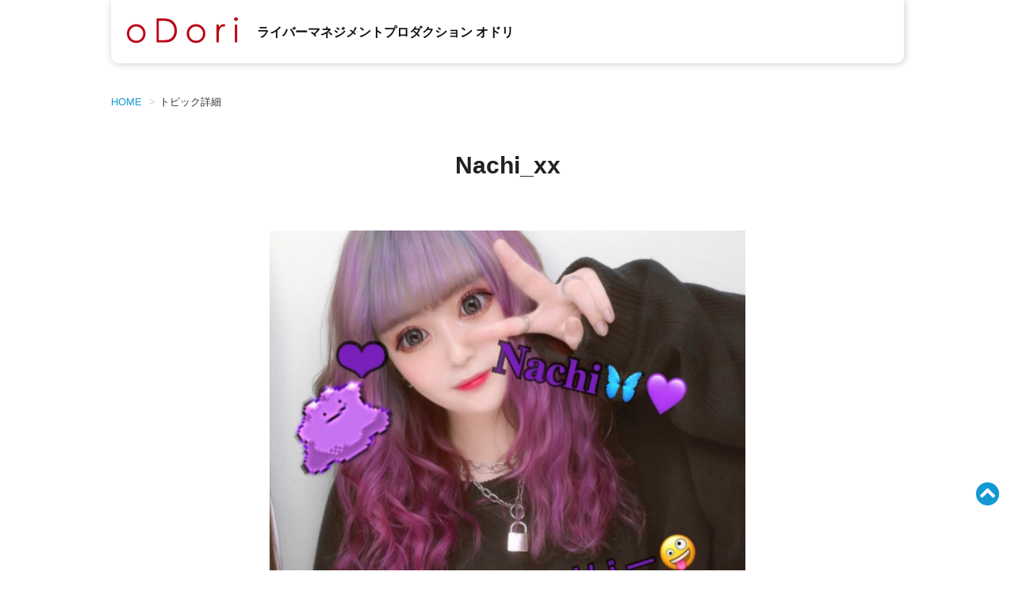

--- FILE ---
content_type: text/html; charset=UTF-8
request_url: https://odoriliver.tokyo/liver/nachi_xx/
body_size: 23700
content:
<!DOCTYPE html>
<html>
<head>
<meta charset="UTF-8">
<meta name="keywords" content="">
<meta name="description" content="">
<meta name="robots" content="index,follow">
<meta name="viewport" content="width=device-width,initial-scale=1.0,minimum-scale=1.0,maximum-scale=1.0,user-scalable=no">
<meta name="format-detection" content="telephone=no">

<link rel="stylesheet" type="text/css" href="https://odoriliver.tokyo/wp-content/themes/odoriliver/css/html5reset-1.6.1.css">
<link rel="stylesheet" type="text/css" href="//cdn.jsdelivr.net/npm/slick-carousel@1.8.1/slick/slick.css">
<link rel="stylesheet" type="text/css" href="//cdn.jsdelivr.net/npm/slick-carousel@1.8.1/slick/slick-theme.css">
<link rel="stylesheet" type="text/css" href="https://odoriliver.tokyo/wp-content/themes/odoriliver/css/style.css?2023021642231">
<link rel="stylesheet" type="text/css" href="https://odoriliver.tokyo/wp-content/themes/odoriliver/css/sp.css?20210117151437" media="screen and (max-width:640px)">
<script src="//code.jquery.com/jquery-1.10.2.min.js"></script>
<link href="https://use.fontawesome.com/releases/v5.10.1/css/all.css" rel="stylesheet">
<script src="https://odoriliver.tokyo/wp-content/themes/odoriliver/js/jquery.heightLine.js"></script>
<script type="text/javascript" src="//cdn.jsdelivr.net/npm/slick-carousel@1.8.1/slick/slick.min.js"></script>
<script src="https://odoriliver.tokyo/wp-content/themes/odoriliver/js/script.js?20200809104429"></script>
<script src="https://ajaxzip3.github.io/ajaxzip3.js" charset="UTF-8"></script>
<link href="https://fonts.googleapis.com/css?family=Noto+Serif+SC" rel="stylesheet">
<link rel="shortcut icon" type="image/x-icon" href="https://odoriliver.tokyo/wp-content/themes/odoriliver/favicon.ico" />
<link rel="apple-touch-icon" sizes="180x180" href="https://odoriliver.tokyo/wp-content/themes/odoriliver/apple-touch-icon-180x180.png">
<!-- Google Tag Manager -->
<script>(function(w,d,s,l,i){w[l]=w[l]||[];w[l].push({'gtm.start':
new Date().getTime(),event:'gtm.js'});var f=d.getElementsByTagName(s)[0],
j=d.createElement(s),dl=l!='dataLayer'?'&l='+l:'';j.async=true;j.src=
'https://www.googletagmanager.com/gtm.js?id='+i+dl;f.parentNode.insertBefore(j,f);
})(window,document,'script','dataLayer','GTM-5GVZDR9');</script>
<!-- End Google Tag Manager -->
<title>Nachi_xx | oDori ライバーマネジメントプロダクション</title>
<meta name='robots' content='max-image-preview:large' />
<script type="text/javascript">
/* <![CDATA[ */
window._wpemojiSettings = {"baseUrl":"https:\/\/s.w.org\/images\/core\/emoji\/15.0.3\/72x72\/","ext":".png","svgUrl":"https:\/\/s.w.org\/images\/core\/emoji\/15.0.3\/svg\/","svgExt":".svg","source":{"concatemoji":"https:\/\/odoriliver.tokyo\/wp-includes\/js\/wp-emoji-release.min.js?ver=6.6.4"}};
/*! This file is auto-generated */
!function(i,n){var o,s,e;function c(e){try{var t={supportTests:e,timestamp:(new Date).valueOf()};sessionStorage.setItem(o,JSON.stringify(t))}catch(e){}}function p(e,t,n){e.clearRect(0,0,e.canvas.width,e.canvas.height),e.fillText(t,0,0);var t=new Uint32Array(e.getImageData(0,0,e.canvas.width,e.canvas.height).data),r=(e.clearRect(0,0,e.canvas.width,e.canvas.height),e.fillText(n,0,0),new Uint32Array(e.getImageData(0,0,e.canvas.width,e.canvas.height).data));return t.every(function(e,t){return e===r[t]})}function u(e,t,n){switch(t){case"flag":return n(e,"\ud83c\udff3\ufe0f\u200d\u26a7\ufe0f","\ud83c\udff3\ufe0f\u200b\u26a7\ufe0f")?!1:!n(e,"\ud83c\uddfa\ud83c\uddf3","\ud83c\uddfa\u200b\ud83c\uddf3")&&!n(e,"\ud83c\udff4\udb40\udc67\udb40\udc62\udb40\udc65\udb40\udc6e\udb40\udc67\udb40\udc7f","\ud83c\udff4\u200b\udb40\udc67\u200b\udb40\udc62\u200b\udb40\udc65\u200b\udb40\udc6e\u200b\udb40\udc67\u200b\udb40\udc7f");case"emoji":return!n(e,"\ud83d\udc26\u200d\u2b1b","\ud83d\udc26\u200b\u2b1b")}return!1}function f(e,t,n){var r="undefined"!=typeof WorkerGlobalScope&&self instanceof WorkerGlobalScope?new OffscreenCanvas(300,150):i.createElement("canvas"),a=r.getContext("2d",{willReadFrequently:!0}),o=(a.textBaseline="top",a.font="600 32px Arial",{});return e.forEach(function(e){o[e]=t(a,e,n)}),o}function t(e){var t=i.createElement("script");t.src=e,t.defer=!0,i.head.appendChild(t)}"undefined"!=typeof Promise&&(o="wpEmojiSettingsSupports",s=["flag","emoji"],n.supports={everything:!0,everythingExceptFlag:!0},e=new Promise(function(e){i.addEventListener("DOMContentLoaded",e,{once:!0})}),new Promise(function(t){var n=function(){try{var e=JSON.parse(sessionStorage.getItem(o));if("object"==typeof e&&"number"==typeof e.timestamp&&(new Date).valueOf()<e.timestamp+604800&&"object"==typeof e.supportTests)return e.supportTests}catch(e){}return null}();if(!n){if("undefined"!=typeof Worker&&"undefined"!=typeof OffscreenCanvas&&"undefined"!=typeof URL&&URL.createObjectURL&&"undefined"!=typeof Blob)try{var e="postMessage("+f.toString()+"("+[JSON.stringify(s),u.toString(),p.toString()].join(",")+"));",r=new Blob([e],{type:"text/javascript"}),a=new Worker(URL.createObjectURL(r),{name:"wpTestEmojiSupports"});return void(a.onmessage=function(e){c(n=e.data),a.terminate(),t(n)})}catch(e){}c(n=f(s,u,p))}t(n)}).then(function(e){for(var t in e)n.supports[t]=e[t],n.supports.everything=n.supports.everything&&n.supports[t],"flag"!==t&&(n.supports.everythingExceptFlag=n.supports.everythingExceptFlag&&n.supports[t]);n.supports.everythingExceptFlag=n.supports.everythingExceptFlag&&!n.supports.flag,n.DOMReady=!1,n.readyCallback=function(){n.DOMReady=!0}}).then(function(){return e}).then(function(){var e;n.supports.everything||(n.readyCallback(),(e=n.source||{}).concatemoji?t(e.concatemoji):e.wpemoji&&e.twemoji&&(t(e.twemoji),t(e.wpemoji)))}))}((window,document),window._wpemojiSettings);
/* ]]> */
</script>
<style id='wp-emoji-styles-inline-css' type='text/css'>

	img.wp-smiley, img.emoji {
		display: inline !important;
		border: none !important;
		box-shadow: none !important;
		height: 1em !important;
		width: 1em !important;
		margin: 0 0.07em !important;
		vertical-align: -0.1em !important;
		background: none !important;
		padding: 0 !important;
	}
</style>
<link rel='stylesheet' id='wp-block-library-css' href='https://odoriliver.tokyo/wp-includes/css/dist/block-library/style.min.css?ver=6.6.4' type='text/css' media='all' />
<style id='classic-theme-styles-inline-css' type='text/css'>
/*! This file is auto-generated */
.wp-block-button__link{color:#fff;background-color:#32373c;border-radius:9999px;box-shadow:none;text-decoration:none;padding:calc(.667em + 2px) calc(1.333em + 2px);font-size:1.125em}.wp-block-file__button{background:#32373c;color:#fff;text-decoration:none}
</style>
<style id='global-styles-inline-css' type='text/css'>
:root{--wp--preset--aspect-ratio--square: 1;--wp--preset--aspect-ratio--4-3: 4/3;--wp--preset--aspect-ratio--3-4: 3/4;--wp--preset--aspect-ratio--3-2: 3/2;--wp--preset--aspect-ratio--2-3: 2/3;--wp--preset--aspect-ratio--16-9: 16/9;--wp--preset--aspect-ratio--9-16: 9/16;--wp--preset--color--black: #000000;--wp--preset--color--cyan-bluish-gray: #abb8c3;--wp--preset--color--white: #ffffff;--wp--preset--color--pale-pink: #f78da7;--wp--preset--color--vivid-red: #cf2e2e;--wp--preset--color--luminous-vivid-orange: #ff6900;--wp--preset--color--luminous-vivid-amber: #fcb900;--wp--preset--color--light-green-cyan: #7bdcb5;--wp--preset--color--vivid-green-cyan: #00d084;--wp--preset--color--pale-cyan-blue: #8ed1fc;--wp--preset--color--vivid-cyan-blue: #0693e3;--wp--preset--color--vivid-purple: #9b51e0;--wp--preset--gradient--vivid-cyan-blue-to-vivid-purple: linear-gradient(135deg,rgba(6,147,227,1) 0%,rgb(155,81,224) 100%);--wp--preset--gradient--light-green-cyan-to-vivid-green-cyan: linear-gradient(135deg,rgb(122,220,180) 0%,rgb(0,208,130) 100%);--wp--preset--gradient--luminous-vivid-amber-to-luminous-vivid-orange: linear-gradient(135deg,rgba(252,185,0,1) 0%,rgba(255,105,0,1) 100%);--wp--preset--gradient--luminous-vivid-orange-to-vivid-red: linear-gradient(135deg,rgba(255,105,0,1) 0%,rgb(207,46,46) 100%);--wp--preset--gradient--very-light-gray-to-cyan-bluish-gray: linear-gradient(135deg,rgb(238,238,238) 0%,rgb(169,184,195) 100%);--wp--preset--gradient--cool-to-warm-spectrum: linear-gradient(135deg,rgb(74,234,220) 0%,rgb(151,120,209) 20%,rgb(207,42,186) 40%,rgb(238,44,130) 60%,rgb(251,105,98) 80%,rgb(254,248,76) 100%);--wp--preset--gradient--blush-light-purple: linear-gradient(135deg,rgb(255,206,236) 0%,rgb(152,150,240) 100%);--wp--preset--gradient--blush-bordeaux: linear-gradient(135deg,rgb(254,205,165) 0%,rgb(254,45,45) 50%,rgb(107,0,62) 100%);--wp--preset--gradient--luminous-dusk: linear-gradient(135deg,rgb(255,203,112) 0%,rgb(199,81,192) 50%,rgb(65,88,208) 100%);--wp--preset--gradient--pale-ocean: linear-gradient(135deg,rgb(255,245,203) 0%,rgb(182,227,212) 50%,rgb(51,167,181) 100%);--wp--preset--gradient--electric-grass: linear-gradient(135deg,rgb(202,248,128) 0%,rgb(113,206,126) 100%);--wp--preset--gradient--midnight: linear-gradient(135deg,rgb(2,3,129) 0%,rgb(40,116,252) 100%);--wp--preset--font-size--small: 13px;--wp--preset--font-size--medium: 20px;--wp--preset--font-size--large: 36px;--wp--preset--font-size--x-large: 42px;--wp--preset--spacing--20: 0.44rem;--wp--preset--spacing--30: 0.67rem;--wp--preset--spacing--40: 1rem;--wp--preset--spacing--50: 1.5rem;--wp--preset--spacing--60: 2.25rem;--wp--preset--spacing--70: 3.38rem;--wp--preset--spacing--80: 5.06rem;--wp--preset--shadow--natural: 6px 6px 9px rgba(0, 0, 0, 0.2);--wp--preset--shadow--deep: 12px 12px 50px rgba(0, 0, 0, 0.4);--wp--preset--shadow--sharp: 6px 6px 0px rgba(0, 0, 0, 0.2);--wp--preset--shadow--outlined: 6px 6px 0px -3px rgba(255, 255, 255, 1), 6px 6px rgba(0, 0, 0, 1);--wp--preset--shadow--crisp: 6px 6px 0px rgba(0, 0, 0, 1);}:where(.is-layout-flex){gap: 0.5em;}:where(.is-layout-grid){gap: 0.5em;}body .is-layout-flex{display: flex;}.is-layout-flex{flex-wrap: wrap;align-items: center;}.is-layout-flex > :is(*, div){margin: 0;}body .is-layout-grid{display: grid;}.is-layout-grid > :is(*, div){margin: 0;}:where(.wp-block-columns.is-layout-flex){gap: 2em;}:where(.wp-block-columns.is-layout-grid){gap: 2em;}:where(.wp-block-post-template.is-layout-flex){gap: 1.25em;}:where(.wp-block-post-template.is-layout-grid){gap: 1.25em;}.has-black-color{color: var(--wp--preset--color--black) !important;}.has-cyan-bluish-gray-color{color: var(--wp--preset--color--cyan-bluish-gray) !important;}.has-white-color{color: var(--wp--preset--color--white) !important;}.has-pale-pink-color{color: var(--wp--preset--color--pale-pink) !important;}.has-vivid-red-color{color: var(--wp--preset--color--vivid-red) !important;}.has-luminous-vivid-orange-color{color: var(--wp--preset--color--luminous-vivid-orange) !important;}.has-luminous-vivid-amber-color{color: var(--wp--preset--color--luminous-vivid-amber) !important;}.has-light-green-cyan-color{color: var(--wp--preset--color--light-green-cyan) !important;}.has-vivid-green-cyan-color{color: var(--wp--preset--color--vivid-green-cyan) !important;}.has-pale-cyan-blue-color{color: var(--wp--preset--color--pale-cyan-blue) !important;}.has-vivid-cyan-blue-color{color: var(--wp--preset--color--vivid-cyan-blue) !important;}.has-vivid-purple-color{color: var(--wp--preset--color--vivid-purple) !important;}.has-black-background-color{background-color: var(--wp--preset--color--black) !important;}.has-cyan-bluish-gray-background-color{background-color: var(--wp--preset--color--cyan-bluish-gray) !important;}.has-white-background-color{background-color: var(--wp--preset--color--white) !important;}.has-pale-pink-background-color{background-color: var(--wp--preset--color--pale-pink) !important;}.has-vivid-red-background-color{background-color: var(--wp--preset--color--vivid-red) !important;}.has-luminous-vivid-orange-background-color{background-color: var(--wp--preset--color--luminous-vivid-orange) !important;}.has-luminous-vivid-amber-background-color{background-color: var(--wp--preset--color--luminous-vivid-amber) !important;}.has-light-green-cyan-background-color{background-color: var(--wp--preset--color--light-green-cyan) !important;}.has-vivid-green-cyan-background-color{background-color: var(--wp--preset--color--vivid-green-cyan) !important;}.has-pale-cyan-blue-background-color{background-color: var(--wp--preset--color--pale-cyan-blue) !important;}.has-vivid-cyan-blue-background-color{background-color: var(--wp--preset--color--vivid-cyan-blue) !important;}.has-vivid-purple-background-color{background-color: var(--wp--preset--color--vivid-purple) !important;}.has-black-border-color{border-color: var(--wp--preset--color--black) !important;}.has-cyan-bluish-gray-border-color{border-color: var(--wp--preset--color--cyan-bluish-gray) !important;}.has-white-border-color{border-color: var(--wp--preset--color--white) !important;}.has-pale-pink-border-color{border-color: var(--wp--preset--color--pale-pink) !important;}.has-vivid-red-border-color{border-color: var(--wp--preset--color--vivid-red) !important;}.has-luminous-vivid-orange-border-color{border-color: var(--wp--preset--color--luminous-vivid-orange) !important;}.has-luminous-vivid-amber-border-color{border-color: var(--wp--preset--color--luminous-vivid-amber) !important;}.has-light-green-cyan-border-color{border-color: var(--wp--preset--color--light-green-cyan) !important;}.has-vivid-green-cyan-border-color{border-color: var(--wp--preset--color--vivid-green-cyan) !important;}.has-pale-cyan-blue-border-color{border-color: var(--wp--preset--color--pale-cyan-blue) !important;}.has-vivid-cyan-blue-border-color{border-color: var(--wp--preset--color--vivid-cyan-blue) !important;}.has-vivid-purple-border-color{border-color: var(--wp--preset--color--vivid-purple) !important;}.has-vivid-cyan-blue-to-vivid-purple-gradient-background{background: var(--wp--preset--gradient--vivid-cyan-blue-to-vivid-purple) !important;}.has-light-green-cyan-to-vivid-green-cyan-gradient-background{background: var(--wp--preset--gradient--light-green-cyan-to-vivid-green-cyan) !important;}.has-luminous-vivid-amber-to-luminous-vivid-orange-gradient-background{background: var(--wp--preset--gradient--luminous-vivid-amber-to-luminous-vivid-orange) !important;}.has-luminous-vivid-orange-to-vivid-red-gradient-background{background: var(--wp--preset--gradient--luminous-vivid-orange-to-vivid-red) !important;}.has-very-light-gray-to-cyan-bluish-gray-gradient-background{background: var(--wp--preset--gradient--very-light-gray-to-cyan-bluish-gray) !important;}.has-cool-to-warm-spectrum-gradient-background{background: var(--wp--preset--gradient--cool-to-warm-spectrum) !important;}.has-blush-light-purple-gradient-background{background: var(--wp--preset--gradient--blush-light-purple) !important;}.has-blush-bordeaux-gradient-background{background: var(--wp--preset--gradient--blush-bordeaux) !important;}.has-luminous-dusk-gradient-background{background: var(--wp--preset--gradient--luminous-dusk) !important;}.has-pale-ocean-gradient-background{background: var(--wp--preset--gradient--pale-ocean) !important;}.has-electric-grass-gradient-background{background: var(--wp--preset--gradient--electric-grass) !important;}.has-midnight-gradient-background{background: var(--wp--preset--gradient--midnight) !important;}.has-small-font-size{font-size: var(--wp--preset--font-size--small) !important;}.has-medium-font-size{font-size: var(--wp--preset--font-size--medium) !important;}.has-large-font-size{font-size: var(--wp--preset--font-size--large) !important;}.has-x-large-font-size{font-size: var(--wp--preset--font-size--x-large) !important;}
:where(.wp-block-post-template.is-layout-flex){gap: 1.25em;}:where(.wp-block-post-template.is-layout-grid){gap: 1.25em;}
:where(.wp-block-columns.is-layout-flex){gap: 2em;}:where(.wp-block-columns.is-layout-grid){gap: 2em;}
:root :where(.wp-block-pullquote){font-size: 1.5em;line-height: 1.6;}
</style>
<link rel="https://api.w.org/" href="https://odoriliver.tokyo/wp-json/" /><link rel="alternate" title="JSON" type="application/json" href="https://odoriliver.tokyo/wp-json/wp/v2/liver/436" /><link rel="EditURI" type="application/rsd+xml" title="RSD" href="https://odoriliver.tokyo/xmlrpc.php?rsd" />
<meta name="generator" content="WordPress 6.6.4" />
<link rel="canonical" href="https://odoriliver.tokyo/liver/nachi_xx/" />
<link rel='shortlink' href='https://odoriliver.tokyo/?p=436' />
<link rel="alternate" title="oEmbed (JSON)" type="application/json+oembed" href="https://odoriliver.tokyo/wp-json/oembed/1.0/embed?url=https%3A%2F%2Fodoriliver.tokyo%2Fliver%2Fnachi_xx%2F" />
<link rel="alternate" title="oEmbed (XML)" type="text/xml+oembed" href="https://odoriliver.tokyo/wp-json/oembed/1.0/embed?url=https%3A%2F%2Fodoriliver.tokyo%2Fliver%2Fnachi_xx%2F&#038;format=xml" />
<style type="text/css">.recentcomments a{display:inline !important;padding:0 !important;margin:0 !important;}</style></head>

<body data-rsssl=1>
<!-- Google Tag Manager (noscript) -->
<noscript><iframe src="https://www.googletagmanager.com/ns.html?id=GTM-5GVZDR9"
height="0" width="0" style="display:none;visibility:hidden"></iframe></noscript>
<!-- End Google Tag Manager (noscript) -->
<div id="header">
  <div class="header_inner">
    <h1 class="logo">
        <a href="https://odoriliver.tokyo/"><img src="https://odoriliver.tokyo/wp-content/themes/odoriliver/img/logo.png" srcset="https://odoriliver.tokyo/wp-content/themes/odoriliver/img/logo.png 1x,https://odoriliver.tokyo/wp-content/themes/odoriliver/img/logo@2x.png 2x" alt="oDori"></a>
        <span>ライバーマネジメント<br class="sp-only">プロダクション オドリ</span>
    </h1>
  </div>
</div>
    <div class="wrapper pt120-pc">
        <div class="container">
            <ul class="breadcrumb">
                <li><a href="/">HOME</a></li>
                <li>トピック詳細</li>
            </ul>
            <div class="single">
                <h1 class="subject-lg">Nachi_xx</h1>
                <div class="single_image"><img width="1017" height="1017" src="https://odoriliver.tokyo/wp-content/uploads/2021/01/3F52A504-2564-42DB-9F7D-7F4B9F99AE4A.jpeg" class="attachment-midium size-midium wp-post-image" alt="" decoding="async" fetchpriority="high" srcset="https://odoriliver.tokyo/wp-content/uploads/2021/01/3F52A504-2564-42DB-9F7D-7F4B9F99AE4A.jpeg 1017w, https://odoriliver.tokyo/wp-content/uploads/2021/01/3F52A504-2564-42DB-9F7D-7F4B9F99AE4A-300x300.jpeg 300w, https://odoriliver.tokyo/wp-content/uploads/2021/01/3F52A504-2564-42DB-9F7D-7F4B9F99AE4A-150x150.jpeg 150w, https://odoriliver.tokyo/wp-content/uploads/2021/01/3F52A504-2564-42DB-9F7D-7F4B9F99AE4A-768x768.jpeg 768w, https://odoriliver.tokyo/wp-content/uploads/2021/01/3F52A504-2564-42DB-9F7D-7F4B9F99AE4A-200x200.jpeg 200w, https://odoriliver.tokyo/wp-content/uploads/2021/01/3F52A504-2564-42DB-9F7D-7F4B9F99AE4A-320x320.jpeg 320w" sizes="(max-width: 1017px) 100vw, 1017px" /></div>
                <div class="single_body">
                                    </div>
            </div>
            <p class="text-center mt50"><a href="/topics/">トピックス一覧に戻る</a></p>
        </div>
    </div>

<div class="footer">
    <div class="footer-inner">
        <ul class="list-menu text-bold mb30">
            <li><a href="https://odoriliver.tokyo/">ホーム</a></li>
            <li><a href="#" class="flow_btn">お申し込みの流れ</a></li>
            <li><a href="https://odoriliver.tokyo/liver/">所属ライバー</a></li>
            <li><a href="https://odoriliver.tokyo/topics/">トピックス</a></li>
        </ul>
        <ul class="list-menu text-bold text-12 mb40">
            <li><a href="https://odoriliver.tokyo/company/">運営情報</a></li>
            <li><a href="https://odoriliver.tokyo/privacy/">プライバシーポリシー</a></li>
        </ul>
        <div class="text-center"><a href="https://www.youtube.com/watch?v=4rYW1_PKdfI" class="btn-std btn-white btn-sm" target="_blank">ライブ配信アプリ17LIVEとは</a></div>
        <div class="text-center mt100">
            <div><img src="https://odoriliver.tokyo/wp-content/themes/odoriliver/img/logo.png" srcset="https://odoriliver.tokyo/wp-content/themes/odoriliver/img/logo.png 1x,https://odoriliver.tokyo/wp-content/themes/odoriliver/img/logo@2x.png 2x" alt="oDori"></div>
            <p class="text-12 text-bold">特技を活かし輝ける社会を作る</p>
        </div>
        <p class="text-center text-14 mt60">&copy; Kikkake Creation Inc. All rights reserved.</p>
    </div>
</div>

<div class="flow_box">
    <div class="flow_box_inner">
        <h2 class="subject-md2 text-center mb30">17LIVE本登録・初配信までのフロー</h2>
        <table class="table-flow">
            <tr>
                <th>
                    <div class="flow_item">解説動画を観る</div>
                </th>
                <td rowspan="2" class="bg-gray">5分</td>
            </tr>
            <tr>
                <th>
                    <div class="flow_item flow_item_arrow">LINE上での質疑応答</div>
                </th>
            </tr>
            <tr>
                <th>
                    <div class="flow_item flow_item_arrow">17Liveアプリ取得＆会員登録</div>
                </th>
                <td rowspan="2" class="bg-gray">15分</td>
            </tr>
            <tr>
                <th>
                    <div class="flow_item flow_item_arrow">申し込みフォーム記入</div>
                </th>
            </tr>
            <tr>
                <th>
                    <div class="flow_item flow_item_arrow">ご契約書の確認</div>
                </th>
                <td class="bg-gray">3-4日後に到着</td>
            </tr>
            <tr>
                <th>
                    <div class="flow_item flow_item_arrow">テスト配信の日程調整</div>
                </th>
                <td rowspan="2" class="bg-gray">60分</td>
            </tr>
            <tr>
                <th>
                    <div class="flow_item flow_item_arrow">テスト配信<p class="text-sm mt5"><small>※マネージャー視聴</small></p></div>
                </th>
            </tr>
            <tr>
                <th>
                    <div class="flow_item flow_item_arrow">最終オンラインMTG</div>
                </th>
                <td class="bg-gray">15分</td>
            </tr>
            <tr>
                <th>
                    <div class="flow_item flow_item_arrow">ノウハウ共有ルームご招待</div>
                </th>
                <td></td>
            </tr>
            <tr>
                <th>
                    <div class="flow_item">本配信</div>
                </th>
                <td class="bg-gray">契約後４営業日後より報酬適用</td>
            </tr>
        </table>
        <div class="close_btn"><i class="fas fa-times-circle"></i></div>
    </div>
</div>
<div class="overlay"></div>

<div id="top_scroll">
    <a href="#" id="page-top"><i class="fas fa-chevron-circle-up"></i></a>
</div>
<!-- User Heat Tag -->
<script type="text/javascript">
(function(add, cla){window['UserHeatTag']=cla;window[cla]=window[cla]||function(){(window[cla].q=window[cla].q||[]).push(arguments)},window[cla].l=1*new Date();var ul=document.createElement('script');var tag = document.getElementsByTagName('script')[0];ul.async=1;ul.src=add;tag.parentNode.insertBefore(ul,tag);})('//uh.nakanohito.jp/uhj2/uh.js', '_uhtracker');_uhtracker({id:'uhPPvfumJE'});
</script>
<!-- End User Heat Tag --></body>
</html>


--- FILE ---
content_type: text/css
request_url: https://odoriliver.tokyo/wp-content/themes/odoriliver/css/style.css?2023021642231
body_size: 28737
content:
@charset "utf-8";

/* ----------------------------------------------
	基本CSS
-------------------------------------------------*/

* {
    font-family: -apple-system, BlinkMacSystemFont, "Helvetica Neue", "Yu Gothic", YuGothic, "ヒラギノ角ゴ ProN W3", Hiragino Kaku Gothic ProN, Arial, "メイリオ", Meiryo, sans-serif;
    box-sizing: border-box;
}
body {
    text-align:center;
    color: #333;
}
a {
    color: #1398D4;
    text-decoration: none;
}
a:hover {
    color: #7ACBEF;
}
img {
    max-width: 100%;
    height: auto;
}
li {
    list-style: none;
}
video {
    max-width: 100%;
    height: auto;
}

/* font */
.wf-notoSerif { font-family: "Noto Sans JP"; }



/* ----------------------------------------------
	Header
-------------------------------------------------*/
#header {
    position: absolute;
    top: 0;
    left: 0;
    right: 0;
    z-index: 99;
}
.header_inner {
    position: relative;
    width: 1000px;
    height: 80px;
    margin: 0 auto;
    text-align: left;
    padding: 10px 20px;
    background-color: #ffffff;
    border-bottom-left-radius: 10px;
    border-bottom-right-radius: 10px;
    box-shadow: 1px 1px 10px 0px rgba(0,0,0,0.2);
}
.logo img {
    max-width: 140px;
}
.logo a:hover {
    opacity: 0.7;
}
.logo span {
    display: inline-block;
    font-size: 16px;
    font-family: 'Noto Sans JP', sans-serif;
    font-weight: 700;
    color: #111;
    margin-left: 20px;
    vertical-align: 20px;
}
.header_inner::after {
    content: "";
    display: block;
    clear: both;
}

/* グローバルナビ */
.gnavi {
    padding-left: 220px;
    padding-top: 14px;
}
.menu {
    display: flex;
    margin: 0 auto;
}
.menu li {
    list-style: none;
    margin-right: 30px;
    font-size: 14x;
    font-weight: bold;
}
.menu li a {
    display: block;
    color: #fff;
    text-decoration: none;
}
.menu li a:hover {
    color: #ccc;
}
.nav-drawer {
    display: none;
}

/* ----------------------------------------------
	Key
-------------------------------------------------*/
.key_visual {
    background: url(../img/key.jpg) center -100px no-repeat;
    background-size: cover;
    height: 500px;
    position: relative;
}
.key_visual::after {
    content: "";
    display: block;
    position: absolute;
    top: 0;
    left: 0;
    right: 0;
    bottom: 0;
    background-color: rgba(0,0,0,0.3);
}
.key_visual_inner {
    width: 1000px;
    margin: 0 auto;
    text-align: left;
    padding-top: 276px;
    position: relative;
    z-index: 1;
}
.key_subject {
    font-family: 'Noto Sans JP', sans-serif;
    font-size: 46px;
    color: #fff;
    font-weight: 700;
    line-height: 1.2;
    margin-bottom: 20px;
    text-shadow: 3px 3px 3px rgba(0,0,0,0.4);
}
.key_lead {
    font-family: 'Noto Sans JP', sans-serif;
    font-size: 22px;
    color: #fff;
    line-height: 1.2;
    font-weight: 700;
    text-shadow: 2px 2px 2px rgba(0,0,0,0.4);
    margin-bottom: 20px;
}
.key_sub_lead {
    font-family: 'Noto Sans JP', sans-serif;
    font-size: 24px;
    font-weight: bold;
    color: #D6FF74;
    font-weight: 700;
    text-shadow: 1px 1px 1px rgba(0,0,0,0.4);
}


/* ----------------------------------------------
	Footer
-------------------------------------------------*/
.footer {
    text-align: center;
    padding: 20px 0;
}
.footer-inner {
    width: 1000px;
    text-align: center;
    margin: 0 auto;
}
.footer .list-menu a {
    text-decoration: underline;
    color: #222;
}
.footer .list-menu a:hover {
    text-decoration: none;
}
.footer-menu {
    margin: 10px 0 30px;
}
.footer-menu li {
    display: inline-block;
    font-size: 14px;
    margin-right: 15px;
}
.footer-menu li a {
    color: #fff;
    text-decoration: none;
}
.footer-menu li a:hover {
    color: #ccc;
}
.copyright {
    color: #fff;
    font-size: 14px;
    text-align: right;
}

/* ----------------------------------------------
	Content
-------------------------------------------------*/
.wrapper {
    padding: 80px 0 80px;
    text-align: left;
    background: #fff;
}
.wrapper-gray {
    background: #333333;
    color: #ffffff;
}
.wrapper-diagonal {
    position: relative;
    overflow: hidden;
    background: none;
}
.wrapper-diagonal::after {
    content: '';
  position: absolute;
  top: 0;
  left: 0;
  width: 120%;
  height: 80%;
  margin: 2% -10% 0;
  background: #011931;
  -webkit-transform-origin: right center;
  -ms-transform-origin: right center;
  transform-origin: right center;
  -webkit-transform: rotate(-2deg);
  -ms-transform: rotate(-2deg);
  transform: rotate(-2deg);
  z-index: -1;
}
.wrapper-blue.wrapper-diagonal::after {
    background-color: #1398D4;
}

.container {
    width: 1000px;
    margin: 0 auto;
    margin-bottom: 80px;
}
.container-860 {
    width: 860px;
}
.container-640 {
    width: 640px;
}
.wrapper-gray .container {
    margin-bottom: 0;
}

/*** Float ***/
.fr {
    float: right;
}
.fl {
    float: left;
}
.float:after {
    content: "";
    display: block;
    clear: both;
}
.inline-block {
    display: inline-block;
}

/*** ぱんくず ***/
.breadcrumb {
    margin-bottom: 50px;
}
.breadcrumb > li {
    display: inline-block;
    font-size: 13px;
}
.breadcrumb > li + li:before {
    padding: 0 5px;
    color: #ccc;
    content: "\03e";
}

/*** Font ***/
.text-sm {
    font-size: 80%;
}
.text-bold {
    font-weight: bold;
}

/*** Box ***/
.box-1 {
    border-radius: 10px;
    padding: 20px;
    color: #ffffff;
    position: relative;
}
.box-1 p {
    font-size: 14px;
    line-height: 1.5;
}
.box-1 h3 {
    margin-left: 40px;
}
.box-1 .num, .box-2 .num {
    font-size: 100px;
    color: #222222;
    font-family: arial, sans-serif;
    font-style: italic;
    position: absolute;
    top: -30px;
    left: 0;
}
.box-2 {
    border-radius: 10px;
    padding: 20px;
    position: relative;
    border: 10px solid;
}
.box-2 p {
    font-size: 16px;
    font-weight: bold;
    line-height: 1.5;
    text-align: center;
}
.box-blue {
    background: #E1F7FF;
    border: 3px solid #4E4E4E;
    border-radius: 5px;
    padding: 30px;
}
.slider {
    margin: 0 42px;
}
.box-scroll {
    overflow-y: auto;
}

/* border */
.border {
    border: 4px solid #1EA7DB;
    padding: 30px;
}
.border-vertical {
    border-top: 1px solid #1EA7DB;
    border-bottom: 1px solid #1EA7DB;
    padding: 10px 0;
}
.border-blue {border-color: #13C7D4;}
.border-skyblue {border-color: #1EA7DB;}
.border-pink {border-color: #FF4A98;}

/*** List ***/
.list li {
    list-style: disc outside;
    margin: 0 0 0.7em 20px;
}
.list-check > li {
    font-size: 18px;
    font-family: 'Noto Serif SC', serif;
    font-weight: 300;
    margin-bottom: 10px;
    line-height: 24px;
    background: url(../img/ico-check.svg) 0 center no-repeat;
    padding-left: 37px;
}
.list-num > li {
    font-size: 16px;
    margin-bottom: 30px;
    list-style: decimal outside;
    margin-left: 1em;
    line-height: 1.5;
}
.list-asterisk li {
    font-size: 13px;
    color: #555555;
    line-height: 1.5;
    margin-bottom: 5px;
    padding-left: 1em;
}
.list-asterisk li::before {
    content: "※";
    display: inline;
    margin-left: -1em;
}
.list-menu li {
    display: inline-block;
    margin: 0 15px;
    line-height: 2;
}
.list-mute li {
    margin-bottom: 0.7em;
}

/*** Subject ***/
.subject-lg {
    color: #222222;
    font-size: 30px;
    font-family: 'Noto Sans JP', sans-serif;
    font-weight: 900;
    line-height: 1.5;
    text-align: center;
    margin-bottom: 60px;
}
.subject-lg span {
    position: relative;
    display: inline-block;
    font-family: 'Noto Sans JP', sans-serif;
}
.subject-lg span::before {
    content: "";
    display: inline-block;
    position: absolute;
    top: 0;
    left: -100px;
    width: 76px;
    height: 72px;
    background: url(../img/subject_bg.svg) 0 center no-repeat;
    margin-right: 24px;
    vertical-align: middle;
}
.subject-lg span::after {
    content: "";
    display: block;
    width: 200px;
    height: 5px;
    background-color: #222222;
    margin: 10px auto 0;
}
.subject-lg2 {
    color: #222222;
    font-size: 30px;
    font-family: 'Noto Sans JP', sans-serif;
    font-weight: 900;
    line-height: 1.5;
    text-align: center;
    margin-bottom: 20px;
}
.wrapper-gray .subject-lg {
    color: #ffffff;
}
.wrapper-gray .subject-lg span {
    color: #dddddd;
    border-left: 1px solid #dddddd;
}
.subject-md {
    font-size: 18px;
    font-weight: bold;
    color: #1398D4;
    margin-bottom: 20px;
    line-height: 1.3;
}
.subject-md2 {
    font-size: 20px;
    font-family: 'Noto Sans JP', sans-serif;
    font-weight: 900;
    color: #222;
    margin-bottom: 20px;
}
.subject-sm {
    font-size: 16px;
    font-weight: bold;
    margin-bottom: 20px;
    line-height: 1.2;
}
.subject-entry {
    font-size: 32px;
    font-family: 'Noto Sans JP', sans-serif;
    font-weight: 700;
    color: #222222;
    line-height: 1.4;
    margin-bottom: 20px;
}

/*** Text Style ***/
.contaner_leed {
    font-size: 16px;
    text-align: center;
    line-height: 1.5;
    margin-bottom: 50px;
}
.text-1, .text-1 p {
    font-size: 16px;
    line-height: 1.6;
    margin-bottom: 20px;
}
.text-2, .text-2 p {
    font-size: 14px;
    line-height: 1.5;
    margin-bottom: 1.5em;
}
.text-3 {
    font-size: 13px;
    line-height: 1.5;
    margin-bottom: 0.5em;
}
.text-0 {
    font-size: 12px;
    line-height: 1.1;
}
.text-line p {
    font-size: 24px;
    color: #666666;
    margin-bottom: 15px;
}
.text-line p strong {
    font-size: 36px;
    font-weight: normal;
}
.text-14 {
    font-size: 14px;
}
.text-12 {
    font-size: 12px;
}


/*** Font Size ***/
.fs13 {
    font-size: 13px;
}
.fs14 {
    font-size: 14px;
}
.fs50 {font-size: 50px;}

/*** Text Color ***/
.text-red {
    color: #C9151E;
}
.text-gray {
    color: #C1C1C1;
}
.text-white {
    color: #ffffff;
}
.text-blue {
    color: #13C7D4;
}
.text-pink {
    color: #FF4A98;
}
.text-line {
    color: #00B900;
}

/*** Text-align ***/
.text-right {
    text-align: right;
}
.text-center {
    text-align: center;
}
.text-left {
    text-align: left!important;
}

/** Label ***/
.label-blue {
    background: #199DD8;
    font-size: 16px;
    font-weight: bold;
    color: #ffffff;
    text-align: center;
    width: 150px;
    line-height: 34px;
    border-radius: 10px;
    margin-bottom: 20px;
}

/*** Link ***/
.link {
    background: url(../img/ico_arrow_red.svg) 0 center no-repeat;
    padding-left: 10px;
}
a.links {
    display: inline-block;
    border: 1px solid #C9151E;
    border-radius: 20px;
    padding: 0 15px 0 15px;
    line-height: 34px;
    font-size: 13px;
    color: #C9151E;
    text-align: center;
    text-decoration: none;
}

/*** Well ***/
.well {
    background: #F5F1F1;
    border: 2px solid #541907;
    padding: 20px;
}
.well-lg {
    padding: 20px 100px;
}
.well p:last-child {
    margin-bottom: 0;
}

/*** iframe ***/
.iframe iframe {
    width: 100%;
}

/*** Bg ***/
.bg-blue {
    background: #13C7D4;
}
.bg-pink {
    background: #FF4A98;
}
.bg-gray {
    background: #eee;
}
.bg-lgray {
    background: #f9f9f9;
}
.bg-white {
    background: #ffffff;
}

/*** Img ***/
.img-md {
    max-height: 200px;
    width: auto;
}

/*** Table ***/
.fixed-fixed {
    table-layout: fixed;
}
.table-1 {
    width: 100%;
    table-layout: fixed;
    border-top: 1px solid #dddddd;
    border-left: 1px solid #dddddd;
}
.table-1 th, .table-1 td {
    padding: 15px;
    text-align: left;
    vertical-align: middle;
    border-bottom: 1px solid #dddddd;
    border-right: 1px solid #dddddd;
}
.table-1 > thead > tr > th {
    background: #f0f0f0;
    font-weight: normal;
}
.table-1 > tbody > tr > th {
    background: #f0f0f0;
    font-weight: bold;
    width: 300px;
}
.table-1 small {
    font-size: 80%;
}
.table-1.text-left th, .table-1.text-left td {
    text-align: left;
}
.table-2 {
    width: 100%;
}
.table-2 th {
    padding: 20px 10px;
    border-bottom: 1px solid #999999;
}
.table-2 td {
    padding: 20px 10px;
    border-bottom: 1px solid #DDDDDD;
}
.table-pop-wrap {
    border: 3px solid #4E4E4E;
    border-radius: 5px;
    padding: 10px 0;
}
.table-pop {
    width: 100%;
}
.table-pop th, .table-pop td {
    font-size: 16px;
    font-weight: bold;
    text-align: center;
    padding: 13px;
}
.table-pop th {
    background-color: #ADDEF3;
}

/*** Icon ***/
.ico-arrow {
    background: url(../img/ico_arrow_red.svg) 0 center no-repeat;
    width: 5px;
    height: 8px;
    display: inline-block;
    margin-right: 5px;
}
.ico-arrow2 {
    background: url(../img/ico_arrow.svg) 0 center no-repeat;
    width: 8px;
    height: 13px;
    display: inline-block;
    margin-right: 10px;
}

/*** Position ***/
.relative {
    position: relative;
}
.position-right-top {
    position: absolute;
    top: 6px;
    right: 0;
}


/*** FAQ ***/
.faq {
    border-bottom: 1px solid #DDDDDD;
    margin-bottom: 20px;
    position: relative;
}
.faq dt {
    font-size: 20px;
    font-weight: bold;
    margin-bottom: 20px;
    line-height: 1.2;
    padding-right: 20px;
    cursor: pointer;
}
.faq dt::after {
    content: "+";
    position: absolute;
    right: 0;
    top: 0;
    font-size: 24px;
    font-weight: bold;
    color: #8E8E8E;
    font-family: arial, sans-serif;
}
.faq dt.active::after {
    content: '-';
}
.faq dt::before {
    content: "Q";
    font-size: 30px;
    color: #199DD8;
    display: block;
    float: left;
    font-family: Arial, Helvetica, sans-serif;
    margin-right: 16px;
    margin-top: -5px;
}
.faq dd {
    font-size: 14px;
    line-height: 1.5;
    margin-bottom: 20px;
    margin-left: 40px;
    display: none;
}


/* Img */
.img-radius img {
    border-radius: 100%;
}

/*** Form ***/
.form-control {
    border: 1px solid #E5E5E5;
    background: #F1F1F1;
    border-radius: 3px;
    height: 40px;
    width: 100%;
    padding: 0 10px;
    font-size: 16px;
}
textarea.form-control {
    height: auto;
}
.form-md {
    width: 300px;
}
.form-sm {
    width: 100px;
}
.form-xs {
    width: 60px;
}
.form-group {
    display: block;
    margin-bottom: 10px;
}
label.form-group {
    cursor: pointer;
}
.form-group label {
    cursor: pointer;
}
.checkbox {
    width: 20px;
    height: 20px;
    border: 1px solid #E5E5E5;
    background: #F1F1F1;
    border-radius: 3px;
    cursor: pointer;
}
.checkbox-inline {
    display: inline-block;
    margin-right: 20px;
    font-size: 16px;
}
.required {
    margin-left: 10px;
    height: 18px;
    line-height: 18px;
    background: #C9151E;
    border-radius: 3px;
    padding: 0 10px;
    font-size: 12px;
    color: #fff;
    font-weight: bold;
}
.required-non {
    background: #707070;
}

/*** エラー ***/
.alert-error {
    background: #F2CED0;
    border: 1px solid #C9151E;
    padding: 10px;
    color: #C9151E;
}

/*** Button ***/
.btn {
    display: inline-block;
    padding: 6px 12px;
    margin-bottom: 0;
    font-size: 14px;
    line-height: 1.42857143;
    text-align: center;
    white-space: nowrap;
    vertical-align: middle;
    -ms-touch-action: manipulation;
    touch-action: manipulation;
    cursor: pointer;
    -webkit-user-select: none;
    -moz-user-select: none;
    -ms-user-select: none;
    user-select: none;
    background-image: none;
    border: 1px solid transparent;
    border-radius: 10px;
    text-decoration: none;
    background: #FF9900;
    color: #fff;
}
.btn2 {
    display: inline-block;
    padding: 21px 10px;
    width: 500px;
    margin-bottom: 0;
    font-size: 26px;
    font-weight: bold;
    line-height: 1.42857143;
    text-align: center;
    white-space: nowrap;
    vertical-align: middle;
    -ms-touch-action: manipulation;
    touch-action: manipulation;
    cursor: pointer;
    -webkit-user-select: none;
    -moz-user-select: none;
    -ms-user-select: none;
    user-select: none;
    background: url(../img/arrow.svg) right 20px center no-repeat;
    border: 2px solid #ffffff;
    color: #fff;
    border-radius: 20px;
    text-decoration: none;
}
.btn-std {
    display: inline-block;
    border: 4px solid #1398D4;
    border-radius: 30px;
    font-size: 18px;
    color: #1398D4;
    font-weight: bold;
    line-height: 50px;
    padding: 0 28px;
}
.btn-std:hover {
    border-color: #7ACBEF;
}
.btn:hover {
    color: #fff;
    opacity: 0.8;
}
.btn2:hover {
    background-color: rgba(255,255,255,0.1);
    color: #ffffff;
}
.btn-primary {
    background: #bc0000;
    color: #fff;
}
.btn-lg {
    background: #199DD8;
    color: #fff;
    font-size: 26px;
    font-weight: bold;
    line-height: 80px;
    padding: 0;
    width: 500px;
    position: relative;
    border: none;
}
.btn-lg::after {
    content: "\f054";
    font-weight: 900;
    font-family: "Font Awesome 5 Free";
    position: absolute;
    right: 20px;
}
.btn-md {
    background: #FF9900;
    color: #fff;
    font-size: 24px;
    font-weight: bold;
    line-height: 60px;
    padding: 0;
    width: 400px;
    position: relative;
}
.btn-md::after {
    content: "\f054";
    font-weight: 900;
    font-family: "Font Awesome 5 Free";
    position: absolute;
    right: 15px;
}
.btn-submit {
    background: #541907;
    color: #fff;
    height: 62px;
    width: 48%;
    border: none;
    font-size: 20px;
    font-weight: bold;
    cursor: pointer;
}
.btn-line {
    background-color: #00B900;
    color: #ffffff;
    border: 4px solid #fff;
}
.btn-line:hover {
    border-color: #fff;
    color: #fff;
    opacity: 0.8;
}
.btn-line2 {
    background: #00B900 url(../img/ico_line.png) left 10px center no-repeat;
    text-align: center;
}
.btn-white {
    background-color: #fff;
    color: #222;
    border: 4px solid #222;
}
.btn-white:hover {
    border-color: #222;
    color: #222;
    opacity: 0.8;
}
.btn-wd {
    width: 100%;
}
.btn-sm {
    font-size: 14px;
    line-height: 40px;
    padding: 0 21px;
    border-width: 2px;
}

/*** Width ***/
.w25p {width: 25%;}
@media screen and (min-width:769px) {
    .pc-w300 {width: 300px!important;}
    .pc-w250 {width: 250px!important;}
    .pc-w260 {width: 260px!important;}
    .pc-w200 {width: 200px!important;}
}

/* Height */
.h300 {height: 300px;}

/*** Padding ***/
.pd10 {padding: 10px;}
.pd20 {padding: 20px;}
.pt20 {padding-top: 20px;}
.pt50 {padding-top: 50px;}
.py50 {padding-top: 50px; padding-bottom: 50px;}
@media screen and (min-width:769px) {
    .pt120-pc {padding-top: 120px;}
}
/*** Margin ***/
.mt5 {margin-top: 5px!important;}
.mt10 {margin-top: 10px!important;}
.mt20 {margin-top: 20px!important;}
.mt30 {margin-top: 30px!important;}
.mt40 {margin-top: 40px!important;}
.mt50 {margin-top: 50px!important;}
.mt60 {margin-top: 60px!important;}
.mt80 {margin-top: 80px!important;}
.mt100 {margin-top: 100px!important;}
.mb0 {margin-bottom: 0px!important;}
.mb5 {margin-bottom: 5px!important;}
.mb10 {margin-bottom: 10px!important;}
.mb15 {margin-bottom: 15px!important;}
.mb20 {margin-bottom: 20px!important;}
.mb30 {margin-bottom: 30px!important;}
.mb40 {margin-bottom: 40px!important;}
.mb50 {margin-bottom: 50px!important;}
.mb70 {margin-bottom: 70px!important;}
.mb80 {margin-bottom: 80px!important;}
.mb100 {margin-bottom: 100px!important;}
.mtb30 {margin: 30px 0!important;}
.ml70 {margin-left: 70px;}
.mr10 {margin-right: 10px;}
.mr40 {margin-right: 40px;}
.mr60 {margin-right: 60px;}

/* PC Margin */
@media screen and (min-width:769px) {
    .pc-mr50 {margin-right: 50px;}
    .pc-mr40 {margin-right: 40px;}
}

/* ----------------------------------------------
	Grid System
-------------------------------------------------*/
.row {
    margin-right: -15px;
    margin-left: -15px;
}
.row::after {
    content: "";
    display: block;
    clear: both;
}
.col-1 {
    width: 8.33333333%;
}
.col-2 {
    width: 16.66666667%;
}
.col-3 {
    width: 25%;
}
.col-4 {
    width: 33.33333333%;
}
.col-5 {
    width: 41.66666667%;
}
.col-6 {
    width: 50%;
}
.col-7 {
    width: 58.33333333%;
}
.col-8 {
    width: 66.66666667%;
}
.col-9 {
    width: 75%;
}
.col-10 {
    width: 83.33333333%;
}
.col-11 {
    width: 91.66666667%;
}
.col-12 {
    width: 100%;
}
.col-1, .col-2, .col-3, .col-4, .col-5, .col-6, .col-7, .col-8, .col-9, .col-10, .col-11, .col-12 {
    float: left;
}
.col-1, .col-2, .col-3, .col-4, .col-5, .col-6, .col-7, .col-8, .col-9, .col-10, .col-11, .col-12 {
    position: relative;
    min-height: 1px;
    padding-right: 15px;
    padding-left: 15px;
}
@media screen and (min-width:769px) {
    .row .col-2:nth-child(6n+1) {
        clear: left;
    }
    .pc-col-1 {
        width: 8.33333333%;
    }
    .pc-col-2 {
        width: 16.66666667%;
    }
    .pc-col-3 {
        width: 25%;
    }
    .pc-col-4 {
        width: 33.33333333%;
    }
    .pc-col-5 {
        width: 41.66666667%;
    }
    .pc-col-6 {
        width: 50%;
    }
    .pc-col-7 {
        width: 58.33333333%;
    }
    .pc-col-8 {
        width: 66.66666667%;
    }
    .pc-col-9 {
        width: 75%;
    }
    .pc-col-10 {
        width: 83.33333333%;
    }
    .pc-col-11 {
        width: 91.66666667%;
    }
    .pc-col-12 {
        width: 100%;
    }
    .pc-col-1, .pc-col-2, .pc-col-3, .pc-col-4, .pc-col-5, .pc-col-6, .pc-col-7, .pc-col-8, .pc-col-9, .pc-col-10, .pc-col-11, .pc-col-12 {
        position: relative;
        min-height: 1px;
        padding-right: 15px;
        padding-left: 15px;
    }
}
@media screen and (max-width:768px) {
    .row .col-2:nth-child(odd) {
        clear: left;
    }
}

/* flex */
.flex {
    display: flex;
    flex-wrap: wrap;
}
.flex-center {
    align-items: center;
}
.flex-wrap {
    display: flex;
    flex-wrap: wrap;
}
.flex3-item {
    margin-right: 50px;
}
.flex-item-40 {
    margin-right: 40px;
}
@media screen and (min-width:769px) {
    .flex-item-40 {
        width: 30%;
    }
}
.flex-wrap .flex3-item:last-child {
    margin-right: 0;
}

/* SP Only */
@media screen and (min-width:769px){
    .sp-only {display: none;}
}



/* ----------------------------------------------
	TOP
-------------------------------------------------*/
/* EntryBox */
@media screen and (min-width:641px) {
    .entry_box_left {
        width: 320px;
        margin: 40px 140px 0 170px;
    }
    .entry_box_right {
        margin-top: 40px;
    }
    .line-id {
        position: absolute;
        right: -196px;
        top: 16px;
        text-align: left;
        line-height: 1.4;
    }
}
.line-id a {
    color: #ffffff;
}
.qr_box {
    background-color: #ffffff;
    border-radius: 20px;
    text-align: center;
    padding-top: 15px;
    width: 150px;
    height: 150px;
    font-size: 14px;
    font-weight: bold;
    display: inline-block;
}
.line-id {
    font-size: 14px;
    color: #fff;
    font-weight: bold;
}

.article-list-time {
    font-size: 13px;
    margin: 10px 0 5px;
}
.article-list-subject {
    font-size: 14px;
    font-weight: bold;
    line-height: 1.5;
}
.article-list-subject a {
    color: #ffffff;
    text-decoration: none;
}
.article-list-subject a:hover {
    opacity: 0.8;
}
.article-list a img:hover {
    opacity: 0.8;
}

/* Service */
.service-box-container {
    overflow: hidden;
}
.service-box {
    padding: 30px;
    background-size: cover;
    text-align: center;
    float: left;
}
.service-box-container .service-box:nth-child(odd) {
    margin-right: 60px;
}
.service-boxA {background-image: url(../img/serviceA.jpg);}
.service-boxB {background-image: url(../img/serviceB.jpg);}
.service-box h3 {
    font-size: 24px;
    font-family: 'Noto Sans JP', sans-serif;
    color: #ffffff;
    font-weight: 300;
    margin-bottom: 30px;
}
.service-box ul {
    overflow: hidden;
}
.service-box ul li {
    float: left;
    width: 250px;
    border: 1px solid #ffffff;
    line-height: 50px;
    color: #ffffff;
    font-size: 16px;
    font-weight: bold;
    margin-bottom: 10px;
}
.service-box ul li:nth-child(odd) {
    margin-right: 10px;
    clear: left;
}

/* YouTube */
.youtube iframe {
    width: 100%;
    height: 600px;
}

/* Flow box */
.flow_box {
    position: fixed;
    top: 50px;
    left: 0;
    right: 0;
    bottom: 50px;
    background: #fff;
    box-shadow: 2px 2px 3px rgba(0,0,0,0.16);
    width: 600px;
    margin: 0 auto;
    padding: 30px;
    overflow-y: scroll;
    z-index: 999;
    display: none;
}
.table-flow  {
    width: 100%;
    border-collapse: separate;
    border-spacing: 10px;
}
.table-flow th, .table-flow td {
    vertical-align: middle;
}
.table-flow th {
    width: 340px;
    padding: 0 20px 10px 0;
}
.flow_item {
    background: #1EA7DB;
    border-radius: 40px;
    padding: 20px 10px;
    color: #ffffff;
    font-weight: bold;
    position: relative;
}
.flow_item small {
    font-weight: normal;
}
.flow_item_arrow:before {
    content: "";
    position: absolute;
    top: 100%;
    left: 50%;
    margin-left: -14px;
    border: 14px solid transparent;
    border-top: 8px solid #1EA7DB;
}
.close_btn {
    position: absolute;
    top: 10px;
    right: 10px;
    line-height: 30px;
    color: #ddd;
    font-size: 30px;
    border-radius: 100%;
    cursor: pointer;
    display: inline-block;
}

/* slick */
.slick-prev:before, .slick-next:before {
    color: #333;
}
.slick-dots {
    bottom: -45px;
}

/* Overlay */
.overlay {
    position: fixed;
    top: 0;
    left: 0;
    right: 0;
    bottom: 0;
    background: rgba(0,0,0,0.8);
    z-index: 99;
    display: none;
}

/* フッターアクション */
.footer_action {
    position: fixed;
    bottom: 0;
    left: 0;
    right: 0;
    padding: 10px;
}

/* ページトップ */
#top_scroll {
    position: fixed;
    z-index: 9999;
    bottom: 80px;
    right: 20px;
    margin: 0;
    padding: 0;
}
#page-top{
    display: block;
    font-size: 30px;
    color: #1398D4;
    text-align: center;
    text-decoration: none;
    transition: 1s;
    -webkit-transition: 1s;
}
#page-top:hover{
    opacity: 0.8;
    transform: translateY(-10px);
}

/* ----------------------------------------------
	Single
-------------------------------------------------*/
@media screen and (min-width:641px) {
    .single {
        width: 60%;
        margin: 0 auto;
    }
}
.single_image {
    margin-bottom: 30px;
}
.single_body h2 {
    font-size: 24px;
    font-weight: bold;
    color: #1398D4;
    margin: 30px 0 30px;
    line-height: 1.3;
}
.single_body h3 {
    font-size: 20px;
    font-weight: bold;
    color: #222;
    margin: 20px 0 20px;
    line-height: 1.3;
    border-bottom: 1px solid #1398D4;
    padding-bottom: 10px;
}
.single_body p {
    line-height: 1.8;
    margin-bottom: 1.5em;
}

/* ページャー */
.pagination {
    margin: 50px 0;
    text-align: center;
}
.screen-reader-text {
    position: absolute;
    width: 1px;
    height: 1px;
    padding: 0;
    overflow: hidden;
    clip: rect(0, 0, 0, 0);
    white-space: nowrap;
    border: 0;
}
.page-numbers {
    font-size: 16px;
    border: 1px solid #ccc;
    padding: 10px;
}

/* Works */
.works {
    display: block;
    position: relative;
}
.works .works_title {
    display: none;
    position: absolute;
    left: 0;
    right: 0;
    bottom: 0;
    background: rgba(0,0,0,0.4);
    color: #fff;
    font-weight: bold;
    padding: 10px;
}
a.works:hover .works_title {
    display: block;
}
.published-container img, .published-container svg {
    /* max-height: 35px; */
}
.published-container .pc-col-3 {
    padding: 0 40px;
}


--- FILE ---
content_type: text/css
request_url: https://odoriliver.tokyo/wp-content/themes/odoriliver/css/sp.css?20210117151437
body_size: 8329
content:
@charset "utf-8";
/* ----------------------------------------------
	SP
-------------------------------------------------*/
body {
  padding-top: 60px;
}

/* ----------------------------------------------
	Header
-------------------------------------------------*/
#header {
  overflow: visible;
  position: fixed;
  top: 0;
  left: 0;
  right: 0;
  text-align: left;
  z-index: 999;
}
.header_inner {
    width: auto;
    height: auto;
    padding: 10px;
}
.logo img {
  max-width: 100px;
}
.logo span {
  font-size: 13px;
  vertical-align: 5px;
  line-height: 1.2;
}

/*** ハンバーガーメニュー ***/
.nav-drawer {
  position: fixed;
  top: 15px;
  right: 10px;
  display: block;
}
.nav_toggle {
  display: inline-block;
  width: 30px;
  height: 22px;
  vertical-align: middle;
}
.nav_toggle span, .nav_toggle span:before, .nav_toggle span:after {
  position: absolute;
  height: 3px;
  width: 25px;
  border-radius: 3px;
  background: #fff;
  display: block;
  content: '';
  cursor: pointer;
}
.nav_toggle span:before {
  bottom: -8px;
}
.nav_toggle span:after {
  bottom: -16px;
}
/*** ハンバーガーメニューopen ***/
.nav_toggle.open span {
  width: 0;
}
.nav_toggle.open span:before {
  top: 7px;
  -webkit-transform: rotate(135deg);
  -moz-transform: rotate(135deg);
  transform: rotate(135deg);
}
.nav_toggle.open span:after {
  top: 7px;
  -webkit-transform: rotate(-135deg);
  -moz-transform: rotate(-135deg);
  transform: rotate(-135deg);
}

.gnavi {
  display: none;
  height: auto;
  position: fixed;
  top: 55px;
  left: 0;
  right: 0;
  padding-top: 0;
  padding-left: 0;
  background: #333;
  z-index: 99;
}
.menu {
  flex-direction: column;
  display: block;
  width: auto;
}
.menu li {
  float: none;
  text-align: left;
  margin: 0;
}
.menu li a {
  border-top: 1px solid #555;
  display: block;
  padding: 15px 10px;
  line-height: 1;
  color: #fff;
  text-align: center;
}

/* ----------------------------------------------
	Key
-------------------------------------------------*/
.key_visual {
  height: 300px;
  margin-bottom: 0;
  background-position: center center;
}
.key_visual_inner {
  width: auto;
  padding: 120px 20px 20px;
  height: auto;
  background-position-x: center;
}
.key_sub {
  font-size: 14px;
  line-height: 1;
  padding: 10px;
  margin-bottom: 20px;
}
.key_lead {
  font-size: 14px;
  margin-bottom: 15px;
  text-shadow: 1px 1px 3px rgba(0,0,0,0.3);
}
.key_subject {
  font-size: 20px;
  text-shadow: 1px 1px 3px rgba(0,0,0,0.3);
  margin-bottom: 10px;
}
.key_point {
  margin: 10px 0 10px;
}
.key_point li {
  margin-right: 5%;
  width: 30%;
  height: auto;
  min-height: 74px;
  padding: 5px;
  line-height: 1.2;
}
.key_point li:last-child {
  margin-right: 0;
}
.point_subject {
  font-size: 16px;
}
.key_point li p {
  font-size: 10px;
}
.key_fukidashi {
  display: none;
}

/* ----------------------------------------------
	Footer
-------------------------------------------------*/
.footer-contact {
  width: auto;
  text-align: center;
}
.footer-inner {
  width: auto;
  padding: 0 20px;
}
.footer-menu {
  text-align: center;
}
.footer-menu li {
  margin-right: 10px;
}
.copyright {
  text-align: center;
}
.footer .col-10 {
  margin-bottom: 0;
}

/* ----------------------------------------------
	Content
-------------------------------------------------*/
.wrapper {
  width: auto;
  padding: 30px 10px;
}

/*** Content ***/
.container {
  width: auto;
  margin-bottom: 50px;
}

/* slider */
.slider {
  margin: 0 20px;
}
.slick-prev {
  left: 0;
}
.slick-next {
  right: 0;
}


/*** service-box ***/
.service-box {
  float: none;
  width: auto;
}
.service-box-container .service-box:nth-child(odd) {
  margin-right: 0;
}
.service-box ul li {
  float: none;
  width: auto;
}
.service-box ul li:nth-child(odd) {
  margin-right: 0;
}

/*** Float ***/
.fr {
  float: none;
}
.fl {
  float: none;
}
.col-main {
  width: auto;
  margin-bottom: 20px;
}
.col-sub {
  width: auto;
  margin-bottom: 20px;
}
.img-right {
  float: none;
  margin: 0 0 20px 0;
}
.sp-flex {
  display: flex;
  flex-direction: column-reverse;
}

/*** Subject ***/
.subject-lg {
  font-size: 24px;
  margin-bottom: 60px;
}
.subject-lg2 {
    font-size: 4.8vw;
    margin-bottom: 30px;
}
.subject-lg2::after {
    width: 50px;
    height: 6px;
    display: block;
    margin: 15px auto 0;
}
.subject-md2 {
  font-size: 20px;
  padding-bottom: 10px;
  margin-bottom: 20px;
}
.subject-md2 br {
  display: none;
}
.subject-md {
  font-size: 20px;
  margin-bottom: 18px;
  line-height: 1.3;
}
.subject-name {
  background: #0F3D6B;
  margin: 0 -10px 20px;
  padding: 10px;
}

/*** Well ***/
.well {
    padding: 10px;
}

/*** iframe ***/
.iframe iframe {
    max-height: 200px;
}

/*** Align ***/
.sp-center {
  text-align: center;
}

/*** List ***/
.list-check li {
    font-size: 14px;
    line-height: 20px;
    background-size: 20px;
    padding-left: 30px;
}

/*** Table ***/
.table-1 th, .table-1 td {
  word-wrap: break-word;
  display: block;
}
.table-1 > tbody > tr > th {
  width: auto;
}

/*** Iframe ***/
.sp-iframe {
  width: 100%;
  height: 400px;
}

/*** Button ***/
.btn-contact {
    display: inline-block;
    width: 90%;
    background: #fff url(..//img/ico-mail.svg) 20px center no-repeat;
    padding: 0 20px 0 80px;
}
.btn-lg {
  width: 100%;
  font-size: 20px;
  line-height: 60px;
}
.btn-md {
  width: 100%;
  font-size: 24px;
  line-height: 60px;
}
.btn2 {
  padding: 18px 10px;
  width: 100%;
  margin-bottom: 0;
  font-size: 18px;
}

/* Text Size */
.text-1, .text-1 p {
  font-size: 15px;
}

/*** Width ***/
.w250 {width: auto!important;}

/*** Margin ***/
.ml70 {margin-left: 0;}

/*** margin ***/
.mt80 {margin-top: 30px!important;}
.mb80 {margin-bottom: 30px!important;}
.mb100-sp {margin-bottom: 100px!important;}
.sp-mb20 {margin-bottom: 20px!important;}

/* Padding */
.p20-sp {padding: 20px;}

/*** PC only ***/
.pc-only {
  display: none;
}

/* ----------------------------------------------
	Grid System
-------------------------------------------------*/
.row {
  margin: 0;
}
.col-3, .col-4, .col-5, .col-6, .col-7, .col-8, .col-9, .col-10, .col-11, .col-12 {
  width: auto;
  float: none;
  padding: 0;
  margin-bottom: 30px;
}
.col-2 {
  width: 50%;
  margin-bottom: 30px;
}
.slick-slider .col-3 {
  float: left;
  padding: 0 20px;
}

.sp-col-1 {
  width: 8.33333333%;
}
.sp-col-2 {
  width: 16.66666667%;
}
.sp-col-3 {
  width: 25%;
}
.sp-col-4 {
  width: 33.33333333%;
}
.sp-col-5 {
  width: 41.66666667%;
}
.sp-col-6 {
  width: 50%;
}
.sp-col-7 {
  width: 58.33333333%;
}
.sp-col-8 {
  width: 66.66666667%;
}
.sp-col-9 {
  width: 75%;
}
.sp-col-10 {
  width: 83.33333333%;
}
.sp-col-11 {
  width: 91.66666667%;
}
.sp-col-12 {
  width: 100%;
}
.sp-col-1, .sp-col-2, .sp-col-3, .sp-col-4, .sp-col-5, .sp-col-6, .sp-col-7, .sp-col-8, .sp-col-9, .sp-col-10, .sp-col-11, .sp-col-12 {
  position: relative;
  min-height: 1px;
  padding-right: 15px;
  padding-left: 15px;
}

/* flex */
.flex-wrap {
  display: block;
}
.flex-item {
  margin-bottom: 30px;
}
.flex-pc {
  display: block;
}

/* YouTube */
.youtube iframe {
  width: 100%;
  height: 200px;
}


/* ----------------------------------------------
	Top
-------------------------------------------------*/
.line-id {
  margin-top: 10px;
}

/* Flow box */
.flow_box {
  top: 80px;
  bottom: 80px;
  width: 90%;
  padding: 10px;
}
.table-flow th {
    width: 200px;
    padding: 0 10px 10px 0;
    font-size: 13px;
}
.table-flow td {
  font-size: 12px;
}

/* ----------------------------------------------
	Form
-------------------------------------------------*/
.form-flow {
  display: none;
}
.table-3 th, .table-3 td {
  display: block;
}
.table-3 th {
  width: auto;
}
.table-3 th .required {
  margin-right: 0;
}
.form-sm {
  width: 100%;
  margin: 10px 0;
}
.btn-submit {
  width: 100%;
}


--- FILE ---
content_type: application/javascript
request_url: https://odoriliver.tokyo/wp-content/themes/odoriliver/js/script.js?20200809104429
body_size: 1858
content:
$(function () {
	//スムーズスクロール
	var headerHeight = $('#header').outerHeight();
	var urlHash = location.hash;
	$('.scroll').click(function(){
		var hash = $(this).attr('href').replace(/^.*?(#|$)/, '#');
		var position = $(hash).offset().top - headerHeight;
		$('html,body').animate({
			scrollTop: position
		}, 300);
		if ($(window).width() <= 768) {
			$('.header_right').slideUp();
			$('.gnavi').slideUp();
			$(this).removeClass('open');
		}
	});
	//ページトップ
	$("#page-top").click(function () {
		$('body, html').animate({ scrollTop: 0 }, 500);
		return false;
	});
	if(urlHash) {
			$('body,html').stop().scrollTop(0);
			setTimeout(function(){
					var target = $(urlHash);
					var position = target.offset().top - headerHeight;
					$('body,html').stop().animate({scrollTop:position}, 500);
			}, 100);
	}
	if ($(window).width() > 768) {
		$('.heightline').heightLine();
	}
	if ($(window).width() <= 768) {
		$('#header').on('click', '.nav_toggle', function () {
			$('.header_right').slideToggle();
			if ($(this).hasClass('open')) {
				$(this).removeClass('open');
			} else {
				$(this).addClass('open');
			}
			$('.gnavi').slideToggle();
		});
	}

	//Faq Toggle
	$('body').on('click', '.faq dt', function () {
		$(this).next('dd').slideToggle();
		$(this).toggleClass('active');
	});

	//Flow btn
	$('body').on('click', '.flow_btn', function () {
		$('.flow_box').fadeIn();
		$('.overlay').show();
		return false;
	});
	$('.overlay, .close_btn').on('click', function () {
		$('.flow_box').fadeOut();
		$('.overlay').hide();
	});

	//slick
	$('.voice').slick({
    autoplay: true,
		dots: true,
		slidesToShow: 4,
		responsive: [
      {
        breakpoint: 768,
        settings: {
					slidesToShow: 1,
        }
      },
    ]
	});

	//HeightLine
	$('.voice_text').heightLine();
	$('.liver_img').heightLine();

});


--- FILE ---
content_type: text/plain
request_url: https://www.google-analytics.com/j/collect?v=1&_v=j102&a=226638446&t=pageview&_s=1&dl=https%3A%2F%2Fodoriliver.tokyo%2Fliver%2Fnachi_xx%2F&ul=en-us%40posix&dt=Nachi_xx%20%7C%20oDori%20%E3%83%A9%E3%82%A4%E3%83%90%E3%83%BC%E3%83%9E%E3%83%8D%E3%82%B8%E3%83%A1%E3%83%B3%E3%83%88%E3%83%97%E3%83%AD%E3%83%80%E3%82%AF%E3%82%B7%E3%83%A7%E3%83%B3&sr=1280x720&vp=1280x720&_u=YEBAAAABAAAAAC~&jid=97343821&gjid=1804736199&cid=424295702.1769446039&tid=UA-138497423-6&_gid=571957472.1769446039&_r=1&_slc=1&gtm=45He61m0n815GVZDR9v835380494za200zd835380494&gcd=13l3l3l3l1l1&dma=0&tag_exp=103116026~103200004~104527907~104528500~104684208~104684211~105391252~115616985~115938466~115938468~116682876~117041588~117223559&z=1025825059
body_size: -450
content:
2,cG-R1V2LDZJ83